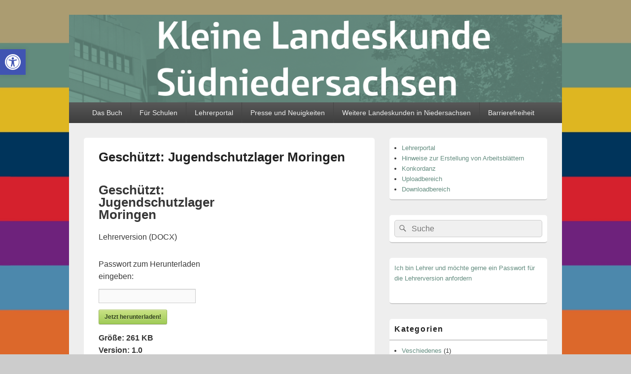

--- FILE ---
content_type: text/html; charset=UTF-8
request_url: http://www.xn--landeskunde-sdniedersachsen-u3c.de/sdm_downloads/jugendschutzlager-moringen-4/
body_size: 13170
content:
<!DOCTYPE html>
<!--[if IE 6]>
<html id="ie6" lang="de">
<![endif]-->
<!--[if IE 7]>
<html id="ie7" lang="de">
<![endif]-->
<!--[if IE 8]>
<html id="ie8" lang="de">
<![endif]-->
<!--[if !(IE 6) | !(IE 7) | !(IE 8)  ]><!-->
<html lang="de">
<!--<![endif]-->
<head>
<meta charset="UTF-8" />
<meta name="viewport" content="width=device-width, initial-scale=1">
<link rel="profile" href="http://gmpg.org/xfn/11" />
<link rel="pingback" href="http://www.xn--landeskunde-sdniedersachsen-u3c.de/xmlrpc.php" />
<title>Jugendschutzlager Moringen &#8211; Kleine Landeskunde Südniedersachsen</title>
<link rel='dns-prefetch' href='//www.xn--landeskunde-sdniedersachsen-u3c.de' />
<link rel='dns-prefetch' href='//s.w.org' />
<link rel="alternate" type="application/rss+xml" title="Kleine Landeskunde Südniedersachsen &raquo; Feed" href="http://www.xn--landeskunde-sdniedersachsen-u3c.de/feed/" />
		<script type="text/javascript">
			window._wpemojiSettings = {"baseUrl":"https:\/\/s.w.org\/images\/core\/emoji\/13.0.1\/72x72\/","ext":".png","svgUrl":"https:\/\/s.w.org\/images\/core\/emoji\/13.0.1\/svg\/","svgExt":".svg","source":{"concatemoji":"http:\/\/www.xn--landeskunde-sdniedersachsen-u3c.de\/wp-includes\/js\/wp-emoji-release.min.js?ver=5.6.16"}};
			!function(e,a,t){var n,r,o,i=a.createElement("canvas"),p=i.getContext&&i.getContext("2d");function s(e,t){var a=String.fromCharCode;p.clearRect(0,0,i.width,i.height),p.fillText(a.apply(this,e),0,0);e=i.toDataURL();return p.clearRect(0,0,i.width,i.height),p.fillText(a.apply(this,t),0,0),e===i.toDataURL()}function c(e){var t=a.createElement("script");t.src=e,t.defer=t.type="text/javascript",a.getElementsByTagName("head")[0].appendChild(t)}for(o=Array("flag","emoji"),t.supports={everything:!0,everythingExceptFlag:!0},r=0;r<o.length;r++)t.supports[o[r]]=function(e){if(!p||!p.fillText)return!1;switch(p.textBaseline="top",p.font="600 32px Arial",e){case"flag":return s([127987,65039,8205,9895,65039],[127987,65039,8203,9895,65039])?!1:!s([55356,56826,55356,56819],[55356,56826,8203,55356,56819])&&!s([55356,57332,56128,56423,56128,56418,56128,56421,56128,56430,56128,56423,56128,56447],[55356,57332,8203,56128,56423,8203,56128,56418,8203,56128,56421,8203,56128,56430,8203,56128,56423,8203,56128,56447]);case"emoji":return!s([55357,56424,8205,55356,57212],[55357,56424,8203,55356,57212])}return!1}(o[r]),t.supports.everything=t.supports.everything&&t.supports[o[r]],"flag"!==o[r]&&(t.supports.everythingExceptFlag=t.supports.everythingExceptFlag&&t.supports[o[r]]);t.supports.everythingExceptFlag=t.supports.everythingExceptFlag&&!t.supports.flag,t.DOMReady=!1,t.readyCallback=function(){t.DOMReady=!0},t.supports.everything||(n=function(){t.readyCallback()},a.addEventListener?(a.addEventListener("DOMContentLoaded",n,!1),e.addEventListener("load",n,!1)):(e.attachEvent("onload",n),a.attachEvent("onreadystatechange",function(){"complete"===a.readyState&&t.readyCallback()})),(n=t.source||{}).concatemoji?c(n.concatemoji):n.wpemoji&&n.twemoji&&(c(n.twemoji),c(n.wpemoji)))}(window,document,window._wpemojiSettings);
		</script>
		<style type="text/css">
img.wp-smiley,
img.emoji {
	display: inline !important;
	border: none !important;
	box-shadow: none !important;
	height: 1em !important;
	width: 1em !important;
	margin: 0 .07em !important;
	vertical-align: -0.1em !important;
	background: none !important;
	padding: 0 !important;
}
</style>
	<link rel='stylesheet' id='wp-block-library-css'  href='http://www.xn--landeskunde-sdniedersachsen-u3c.de/wp-includes/css/dist/block-library/style.min.css?ver=5.6.16' type='text/css' media='all' />
<link rel='stylesheet' id='contact-form-7-css'  href='http://www.xn--landeskunde-sdniedersachsen-u3c.de/wp-content/plugins/contact-form-7/includes/css/styles.css?ver=5.1.1' type='text/css' media='all' />
<link rel='stylesheet' id='currysearch.css-css'  href='http://www.xn--landeskunde-sdniedersachsen-u3c.de/wp-content/plugins/currysearch/public/css/currysearch.css?ver=5.6.16' type='text/css' media='all' />
<link rel='stylesheet' id='mfcf7_zl_button_style-css'  href='http://www.xn--landeskunde-sdniedersachsen-u3c.de/wp-content/plugins/multiline-files-for-contact-form-7/css/style.css?ver=5.6.16' type='text/css' media='all' />
<link rel='stylesheet' id='sdm-styles-css'  href='http://www.xn--landeskunde-sdniedersachsen-u3c.de/wp-content/plugins/simple-download-monitor/css/sdm_wp_styles.css?ver=5.6.16' type='text/css' media='all' />
<link rel='stylesheet' id='genericons-css'  href='http://www.xn--landeskunde-sdniedersachsen-u3c.de/wp-content/themes/catch-box/genericons/genericons.css?ver=3.4.1' type='text/css' media='all' />
<link rel='stylesheet' id='catchbox-style-css'  href='http://www.xn--landeskunde-sdniedersachsen-u3c.de/wp-content/themes/catch-box/style.css?ver=5.6.16' type='text/css' media='all' />
<link rel='stylesheet' id='pojo-a11y-css'  href='http://www.xn--landeskunde-sdniedersachsen-u3c.de/wp-content/plugins/pojo-accessibility/assets/css/style.min.css?ver=1.0.0' type='text/css' media='all' />
<link rel='stylesheet' id='fancybox-css'  href='http://www.xn--landeskunde-sdniedersachsen-u3c.de/wp-content/plugins/easy-fancybox/css/jquery.fancybox.min.css?ver=1.3.24' type='text/css' media='screen' />
<script type='text/javascript' src='http://www.xn--landeskunde-sdniedersachsen-u3c.de/wp-includes/js/jquery/jquery.min.js?ver=3.5.1' id='jquery-core-js'></script>
<script type='text/javascript' src='http://www.xn--landeskunde-sdniedersachsen-u3c.de/wp-includes/js/jquery/jquery-migrate.min.js?ver=3.3.2' id='jquery-migrate-js'></script>
<script type='text/javascript' src='http://www.xn--landeskunde-sdniedersachsen-u3c.de/wp-content/plugins/currysearch/public/js/cs-autocomplete.min.js?ver=5.6.16' id='cs-autocomplete.min.js-js'></script>
<script type='text/javascript' src='http://www.xn--landeskunde-sdniedersachsen-u3c.de/wp-content/plugins/multiline-files-for-contact-form-7/js/zl-multine-files.js?ver=5.6.16' id='mfcf7_zl_multiline_files_script-js'></script>
<script type='text/javascript' id='sdm-scripts-js-extra'>
/* <![CDATA[ */
var sdm_ajax_script = {"ajaxurl":"http:\/\/www.xn--landeskunde-sdniedersachsen-u3c.de\/wp-admin\/admin-ajax.php"};
/* ]]> */
</script>
<script type='text/javascript' src='http://www.xn--landeskunde-sdniedersachsen-u3c.de/wp-content/plugins/simple-download-monitor/js/sdm_wp_scripts.js?ver=5.6.16' id='sdm-scripts-js'></script>
<script type='text/javascript' id='catchbox-menu-js-extra'>
/* <![CDATA[ */
var screenReaderText = {"expand":"expand child menu","collapse":"collapse child menu"};
/* ]]> */
</script>
<script type='text/javascript' src='http://www.xn--landeskunde-sdniedersachsen-u3c.de/wp-content/themes/catch-box/js/menu.min.js?ver=2.1.1.1' id='catchbox-menu-js'></script>
<script type='text/javascript' src='http://www.xn--landeskunde-sdniedersachsen-u3c.de/wp-content/themes/catch-box/js/html5.min.js?ver=3.7.3' id='catchbox-html5-js'></script>
<link rel="https://api.w.org/" href="http://www.xn--landeskunde-sdniedersachsen-u3c.de/wp-json/" /><link rel="EditURI" type="application/rsd+xml" title="RSD" href="http://www.xn--landeskunde-sdniedersachsen-u3c.de/xmlrpc.php?rsd" />
<link rel="wlwmanifest" type="application/wlwmanifest+xml" href="http://www.xn--landeskunde-sdniedersachsen-u3c.de/wp-includes/wlwmanifest.xml" /> 
<meta name="generator" content="WordPress 5.6.16" />
<link rel="canonical" href="http://www.xn--landeskunde-sdniedersachsen-u3c.de/sdm_downloads/jugendschutzlager-moringen-4/" />
<link rel='shortlink' href='http://www.xn--landeskunde-sdniedersachsen-u3c.de/?p=669' />
<link rel="alternate" type="application/json+oembed" href="http://www.xn--landeskunde-sdniedersachsen-u3c.de/wp-json/oembed/1.0/embed?url=http%3A%2F%2Fwww.xn--landeskunde-sdniedersachsen-u3c.de%2Fsdm_downloads%2Fjugendschutzlager-moringen-4%2F" />
<link rel="alternate" type="text/xml+oembed" href="http://www.xn--landeskunde-sdniedersachsen-u3c.de/wp-json/oembed/1.0/embed?url=http%3A%2F%2Fwww.xn--landeskunde-sdniedersachsen-u3c.de%2Fsdm_downloads%2Fjugendschutzlager-moringen-4%2F&#038;format=xml" />
	<style>
		/* Link color */
		a,
		#site-title a:focus,
		#site-title a:hover,
		#site-title a:active,
		.entry-title a:hover,
		.entry-title a:focus,
		.entry-title a:active,
		.widget_catchbox_ephemera .comments-link a:hover,
		section.recent-posts .other-recent-posts a[rel="bookmark"]:hover,
		section.recent-posts .other-recent-posts .comments-link a:hover,
		.format-image footer.entry-meta a:hover,
		#site-generator a:hover {
			color: #628b7e;
		}
		section.recent-posts .other-recent-posts .comments-link a:hover {
			border-color: #628b7e;
		}
	</style>
<style type="text/css">
#pojo-a11y-toolbar .pojo-a11y-toolbar-toggle a{ background-color: #4054b2;	color: #ffffff;}
#pojo-a11y-toolbar .pojo-a11y-toolbar-overlay, #pojo-a11y-toolbar .pojo-a11y-toolbar-overlay ul.pojo-a11y-toolbar-items.pojo-a11y-links{ border-color: #4054b2;}
body.pojo-a11y-focusable a:focus{ outline-style: solid !important;	outline-width: 1px !important;	outline-color: #FF0000 !important;}
#pojo-a11y-toolbar{ top: 100px !important;}
#pojo-a11y-toolbar .pojo-a11y-toolbar-overlay{ background-color: #ffffff;}
#pojo-a11y-toolbar .pojo-a11y-toolbar-overlay ul.pojo-a11y-toolbar-items li.pojo-a11y-toolbar-item a, #pojo-a11y-toolbar .pojo-a11y-toolbar-overlay p.pojo-a11y-toolbar-title{ color: #333333;}
#pojo-a11y-toolbar .pojo-a11y-toolbar-overlay ul.pojo-a11y-toolbar-items li.pojo-a11y-toolbar-item a.active{ background-color: #4054b2;	color: #ffffff;}
@media (max-width: 767px) { #pojo-a11y-toolbar { top: 50px !important; } }</style>	<style type="text/css">
			#site-title,
		#site-description {
			position: absolute !important;
			clip: rect(1px 1px 1px 1px); /* IE6, IE7 */
			clip: rect(1px, 1px, 1px, 1px);
		}
		</style>
	<style type="text/css" id="custom-background-css">
body.custom-background { background-image: url("http://www.xn--landeskunde-sdniedersachsen-u3c.de/wp-content/uploads/2018/02/background-lk.jpeg"); background-position: left top; background-size: cover; background-repeat: no-repeat; background-attachment: fixed; }
</style>
	<link rel="icon" href="http://www.xn--landeskunde-sdniedersachsen-u3c.de/wp-content/uploads/2018/01/cropped-umschlag-u1s-Kopie-32x32.png" sizes="32x32" />
<link rel="icon" href="http://www.xn--landeskunde-sdniedersachsen-u3c.de/wp-content/uploads/2018/01/cropped-umschlag-u1s-Kopie-192x192.png" sizes="192x192" />
<link rel="apple-touch-icon" href="http://www.xn--landeskunde-sdniedersachsen-u3c.de/wp-content/uploads/2018/01/cropped-umschlag-u1s-Kopie-180x180.png" />
<meta name="msapplication-TileImage" content="http://www.xn--landeskunde-sdniedersachsen-u3c.de/wp-content/uploads/2018/01/cropped-umschlag-u1s-Kopie-270x270.png" />
		<style type="text/css" id="wp-custom-css">
			/* Entfernt Copyright/Theme Zeile unterm Footer */
#site-generator {
	background-color: #fff;
	border-top: 1px solid #ccc;
	border-bottom: 2px solid #aaa;
	clear: both;
	display: none;/* Ursprünglicher Wert inline */
}

/* Transparenter statt grauer Rand um Bilder */
img[class*="align"],
img[class*="wp-image-"],
#content .gallery .gallery-icon img,
img.wp-post-image,
img.attachment-thumbnail{
	border: 1px transparent;/* Ursprünglicher Wert solid #ccc */
	-webkit-box-sizing: border-box;
	-moz-box-sizing: border-box;
	box-sizing: border-box;
	max-width: 100%;
	padding: 6px;
}
/* Header Hintergrundfarbe ändern */
#branding {
	background-color: #628B7E;
		/* Urpsrungswert #ccc */ 
	position: relative;
	z-index: 51;
	-moz-border-radius: 0px 0px 0 0;
	border-radius: 0px 0px 0 0;
}
#header-content {
	padding: 0px 0;
}

/* No Sidebar One Column: Breite des Inhalts ändern */
.one-column .site {
	width: 1000px; /* Urpsrungswert 740px */
}		</style>
		</head>

<body class="sdm_downloads-template-default single single-sdm_downloads postid-669 custom-background single-author right-sidebar one-menu">


<div id="page" class="hfeed site">

	<a href="#main" class="skip-link screen-reader-text">Skip to content</a>
	<header id="branding" role="banner">

    	
    	<div id="header-content" class="clearfix">

			<div class="logo-wrap clearfix">	<div id="hgroup" class="site-details">
					<p id="site-title"><a href="http://www.xn--landeskunde-sdniedersachsen-u3c.de/" rel="home">Kleine Landeskunde Südniedersachsen</a></p>
			
   	</div><!-- #hgroup -->
</div><!-- .logo-wrap -->
		</div><!-- #header-content -->

    	    	<div id="site-header-image">
        	<a href="http://www.xn--landeskunde-sdniedersachsen-u3c.de/" title="Kleine Landeskunde Südniedersachsen" rel="home">
                <img src="http://www.xn--landeskunde-sdniedersachsen-u3c.de/wp-content/uploads/2018/09/schriftzug.png" width="1081" height="192" alt="Kleine Landeskunde Südniedersachsen" />
            </a><!-- #site-logo -->
      	</div><!-- #site-header-image -->

	    <div class="menu-access-wrap mobile-header-menu clearfix">
        <div id="mobile-header-left-menu" class="mobile-menu-anchor primary-menu">
            <a href="#mobile-header-left-nav" id="menu-toggle-primary" class="genericon genericon-menu">
                <span class="mobile-menu-text">Menu</span>
            </a>
        </div><!-- #mobile-header-left-menu -->
            
        
        <div id="site-header-menu-primary" class="site-header-menu">
            <nav id="access" class="main-navigation menu-focus" role="navigation" aria-label="Hauptmenü">
            
                <h3 class="screen-reader-text">Hauptmenü</h3>
                <div class="menu-header-container"><ul class="menu"><li id="menu-item-76" class="menu-item menu-item-type-post_type menu-item-object-page menu-item-home menu-item-76"><a href="http://www.xn--landeskunde-sdniedersachsen-u3c.de/">Das Buch</a></li>
<li id="menu-item-91" class="menu-item menu-item-type-post_type menu-item-object-page menu-item-91"><a href="http://www.xn--landeskunde-sdniedersachsen-u3c.de/schulen/">Für Schulen</a></li>
<li id="menu-item-698" class="menu-item menu-item-type-post_type menu-item-object-page menu-item-698"><a href="http://www.xn--landeskunde-sdniedersachsen-u3c.de/lehrerportal/">Lehrerportal</a></li>
<li id="menu-item-77" class="menu-item menu-item-type-post_type menu-item-object-page menu-item-77"><a href="http://www.xn--landeskunde-sdniedersachsen-u3c.de/presse-und-neuigkeiten/">Presse und Neuigkeiten</a></li>
<li id="menu-item-99" class="menu-item menu-item-type-post_type menu-item-object-page menu-item-99"><a href="http://www.xn--landeskunde-sdniedersachsen-u3c.de/weitere-landeskunden/">Weitere Landeskunden in Niedersachsen</a></li>
<li id="menu-item-991" class="menu-item menu-item-type-post_type menu-item-object-page menu-item-991"><a href="http://www.xn--landeskunde-sdniedersachsen-u3c.de/barrierefreiheit/">Barrierefreiheit</a></li>
</ul></div>            </nav><!-- #access -->
        </div><!-- .site-header-menu -->

            </div><!-- .menu-access-wrap -->
    
	</header><!-- #branding -->

	
	
	<div id="main" class="clearfix">

		
		<div id="primary" class="content-area">

			
			<div id="content" role="main">
				
				
<article id="post-669" class="post-669 sdm_downloads type-sdm_downloads status-publish post-password-required hentry">
	<header class="entry-header">
		<h1 class="entry-title">Geschützt: Jugendschutzlager Moringen</h1>

			</header><!-- .entry-header -->

	<div class="entry-content">
		<div class="sdm_post_item"><div class="sdm_post_item_top"><div class="sdm_post_item_top_left"><div class="sdm_post_thumbnail"></div></div><div class="sdm_post_item_top_right"><div class="sdm_post_title">Geschützt: Jugendschutzlager Moringen</div><div class="sdm_post_description"><p>Lehrerversion (DOCX)</p>
</div><div class="sdm_post_download_section"><div class="sdm_download_link">Passwort zum Herunterladen eingeben:<form action="http://www.xn--landeskunde-sdniedersachsen-u3c.de/?smd_process_download=1&download_id=669" method="post" id="sdm-pass-696f2830c28b8" class="sdm-download-form"><input type="password" name="pass_text" class="sdm_pass_text" value="" /> <span class="sdm-download-button"><a href="#" name="sdm_dl_pass_submit" class="pass_sumbit sdm_pass_protected_download sdm_download_with_condition sdm_download green">Jetzt herunterladen!</a></span><input type="hidden" name="download_id" value="669" /></form></div></div><div class="sdm_post_download_file_size"><span class="sdm_post_download_size_label">Größe: </span><span class="sdm_post_download_size_value">261 KB</span></div><div class="sdm_post_download_version"><span class="sdm_post_download_version_label">Version: </span><span class="sdm_post_download_version_value">1.0</span></div></div></div><div style="clear:both;"></div></div>			</div><!-- .entry-content -->

	<footer class="entry-meta">
		Dieser Beitrag wurde veröffentlicht von <a href="http://www.xn--landeskunde-sdniedersachsen-u3c.de/author/wp-landeskunde/">Landschaftsverband Südniedersachsen</a>. <a href="http://www.xn--landeskunde-sdniedersachsen-u3c.de/sdm_downloads/jugendschutzlager-moringen-4/" title="Permalink zu Geschützt: Jugendschutzlager Moringen" rel="bookmark">Permalink</a>		
		
	</footer><!-- .entry-meta -->
</article><!-- #post-669 -->


	<nav class="navigation post-navigation" role="navigation" aria-label="Beiträge">
		<h2 class="screen-reader-text">Beitragsnavigation</h2>
		<div class="nav-links"><div class="nav-previous"><a href="http://www.xn--landeskunde-sdniedersachsen-u3c.de/sdm_downloads/jugendschutzlager-moringen-3/" rel="prev"><span class="meta-nav" aria-hidden="true"><span class="nav-icon">&larr;</span> Previous</span> <span class="screen-reader-text">Previous post:</span> <span class="post-title">Jugendschutzlager Moringen</span></a></div><div class="nav-next"><a href="http://www.xn--landeskunde-sdniedersachsen-u3c.de/sdm_downloads/die-landschaften-suedniedersachsens/" rel="next"><span class="meta-nav" aria-hidden="true">Next <span class="nav-icon">&rarr;</span></span> <span class="screen-reader-text">Next post:</span> <span class="post-title">Die Landschaften Südniedersachsens</span></a></div></div>
	</nav>
		</div><!-- #content -->
        
		            
	</div><!-- #primary -->
    
	    


		<aside id="secondary" class="sidebar widget-area" role="complementary">
			<h2 class="screen-reader-text">Primärer Seitenleisten Widget-Bereich</h2>
			<section id="nav_menu-3" class="widget widget_nav_menu"><div class="menu-arbeitsblaetter-container"><ul id="menu-arbeitsblaetter" class="menu"><li id="menu-item-322" class="menu-item menu-item-type-post_type menu-item-object-page menu-item-322"><a href="http://www.xn--landeskunde-sdniedersachsen-u3c.de/lehrerportal/">Lehrerportal</a></li>
<li id="menu-item-321" class="menu-item menu-item-type-post_type menu-item-object-page menu-item-321"><a href="http://www.xn--landeskunde-sdniedersachsen-u3c.de/hinweise-zur-erstellung-von-arbeitsblaettern/">Hinweise zur Erstellung von Arbeitsblättern</a></li>
<li id="menu-item-450" class="menu-item menu-item-type-post_type menu-item-object-page menu-item-450"><a href="http://www.xn--landeskunde-sdniedersachsen-u3c.de/konkordanz/">Konkordanz</a></li>
<li id="menu-item-305" class="menu-item menu-item-type-post_type menu-item-object-page menu-item-305"><a href="http://www.xn--landeskunde-sdniedersachsen-u3c.de/uploadbereich/">Uploadbereich</a></li>
<li id="menu-item-306" class="menu-item menu-item-type-post_type menu-item-object-page current_page_parent menu-item-306"><a href="http://www.xn--landeskunde-sdniedersachsen-u3c.de/downloadbereich/">Downloadbereich</a></li>
</ul></div></section><section id="search-2" class="widget widget_search">	<form role="search" method="get" class="searchform" action="http://www.xn--landeskunde-sdniedersachsen-u3c.de/">
		<label>
			<span class="screen-reader-text">Search for:</span>
			<input autocomplete="off" value="" id="curry-search-input696f2830d517c" type="search" class="search-field" placeholder="Suche" value="" name="s" title="Search for:" />
		</label>
		<button type="submit" class="search-submit"><span class="screen-reader-text">Suche</span></button>
	</form>
<style>
          .cs_ac_results{background-color:#DDD;color:#000;}
          .cs_ac_result:hover{background-color:#EEE;color:#555;}
          .cs_ac_active{background-color:#EEE;color:#555;}</style><div id='curry-search-autocomplete696f2830d87f5'></div>

<script>
  function insertAfter(referenceNode, newNode) {
    referenceNode.parentNode.insertBefore(newNode, referenceNode.nextSibling);
  }

  var flags = {
    url: 'https://as.curry-search.com:/autocomplete',
    public_api_key: '616AAC2C943E7899',
    session_hash: '29ddedfb13'
  }

  var search_field696f2830d87f7 = document.getElementById('curry-search-input696f2830d517c');
  var suggest_list696f2830d87f8 = document.getElementById('curry-search-autocomplete696f2830d87f5');

  var search_rect = search_field696f2830d87f7.getBoundingClientRect();
  var suggest_rect = suggest_list696f2830d87f8.getBoundingClientRect();

  var height_diff = search_rect.bottom - suggest_rect.top;
  var hoz_diff = search_rect.left - suggest_rect.left;
  var width = search_rect.right - search_rect.left;
  var neg_height_diff = -height_diff;
  suggest_list696f2830d87f8.style = 'z-index:100;width: '+ width + 'px;margin-top: ' + height_diff+'px;margin-left: '+hoz_diff+'px; position:absolute;';
  var app696f2830d87f6 = Elm.CurrySearchAutoComplete.embed(suggest_list696f2830d87f8, flags);

  search_field696f2830d87f7.addEventListener('keydown', function(e) {
      if (e.keyCode == '38' ) {
          //Up Arrow
          app696f2830d87f6.ports.search_box_arrow.send(-1);
          e.preventDefault();
      } else if (e.keyCode == '40') {
          //Down arrow
          app696f2830d87f6.ports.search_box_arrow.send(1);
          e.preventDefault();
      } else {
          app696f2830d87f6.ports.search_box_caret.send(search_field696f2830d87f7.selectionStart);
      };
  });

  search_field696f2830d87f7.addEventListener('input', function(e) {
      app696f2830d87f6.ports.search_box_input.send(e.target.value);
  });

  app696f2830d87f6.ports.suggest_choice.subscribe(function(term) {
      search_field696f2830d87f7.value = term;
      search_field696f2830d87f7.focus();
   });
</script></section><section id="text-6" class="widget widget_text">			<div class="textwidget"><p><a href="http://www.xn--landeskunde-sdniedersachsen-u3c.de/passwortanforderung/">Ich bin Lehrer und möchte gerne ein Passwort für die Lehrerversion anfordern</a></p>
</div>
		</section><section id="categories-2" class="widget widget_categories"><h2 class="widget-title">Kategorien</h2>
			<ul>
					<li class="cat-item cat-item-70"><a href="http://www.xn--landeskunde-sdniedersachsen-u3c.de/category/veschiedenes/">Veschiedenes</a> (1)
</li>
	<li class="cat-item cat-item-1"><a href="http://www.xn--landeskunde-sdniedersachsen-u3c.de/category/allgemein/">Allgemein</a> (5)
</li>
	<li class="cat-item cat-item-39"><a href="http://www.xn--landeskunde-sdniedersachsen-u3c.de/category/gymnasium/">Gymnasium</a> (15)
<ul class='children'>
	<li class="cat-item cat-item-53"><a href="http://www.xn--landeskunde-sdniedersachsen-u3c.de/category/gymnasium/5-klasse/">5. Klasse Gymnasium</a> (5)
</li>
	<li class="cat-item cat-item-54"><a href="http://www.xn--landeskunde-sdniedersachsen-u3c.de/category/gymnasium/6-klasse/">6. Klasse Gymnasium</a> (5)
</li>
	<li class="cat-item cat-item-49"><a href="http://www.xn--landeskunde-sdniedersachsen-u3c.de/category/gymnasium/7-klasse-gymnasium/">7. Klasse Gymnasium</a> (3)
</li>
	<li class="cat-item cat-item-51"><a href="http://www.xn--landeskunde-sdniedersachsen-u3c.de/category/gymnasium/8-klasse/">8. Klasse Gymnasium</a> (5)
</li>
	<li class="cat-item cat-item-52"><a href="http://www.xn--landeskunde-sdniedersachsen-u3c.de/category/gymnasium/9-klasse/">9. Klasse Gymnasium</a> (6)
</li>
	<li class="cat-item cat-item-41"><a href="http://www.xn--landeskunde-sdniedersachsen-u3c.de/category/gymnasium/10-klasse/">10. Klasse Gymnasium</a> (8)
</li>
</ul>
</li>
	<li class="cat-item cat-item-40"><a href="http://www.xn--landeskunde-sdniedersachsen-u3c.de/category/gesamtschule/">Gesamtschule</a> (15)
<ul class='children'>
	<li class="cat-item cat-item-55"><a href="http://www.xn--landeskunde-sdniedersachsen-u3c.de/category/gesamtschule/5-klasse-gesamtschule/">5. Klasse Gesamtschule</a> (5)
</li>
	<li class="cat-item cat-item-48"><a href="http://www.xn--landeskunde-sdniedersachsen-u3c.de/category/gesamtschule/6-klasse-gesamtschule/">6. Klasse Gesamtschule</a> (5)
</li>
	<li class="cat-item cat-item-56"><a href="http://www.xn--landeskunde-sdniedersachsen-u3c.de/category/gesamtschule/7-klasse-gesamtschule/">7. Klasse Gesamtschule</a> (3)
</li>
	<li class="cat-item cat-item-57"><a href="http://www.xn--landeskunde-sdniedersachsen-u3c.de/category/gesamtschule/8-klasse-gesamtschule/">8. Klasse Gesamtschule</a> (5)
</li>
	<li class="cat-item cat-item-58"><a href="http://www.xn--landeskunde-sdniedersachsen-u3c.de/category/gesamtschule/9-klasse-gesamtschule/">9. Klasse Gesamtschule</a> (6)
</li>
	<li class="cat-item cat-item-59"><a href="http://www.xn--landeskunde-sdniedersachsen-u3c.de/category/gesamtschule/10-klasse-gesamtschule/">10. Klasse Gesamtschule</a> (8)
</li>
</ul>
</li>
	<li class="cat-item cat-item-47"><a href="http://www.xn--landeskunde-sdniedersachsen-u3c.de/category/haupt-und-realschule/">Ober-, Haupt- und Realschule</a> (15)
<ul class='children'>
	<li class="cat-item cat-item-60"><a href="http://www.xn--landeskunde-sdniedersachsen-u3c.de/category/haupt-und-realschule/5-klasse-haupt-und-realschule/">5. Klasse Ober-, Haupt- und Realschule</a> (5)
</li>
	<li class="cat-item cat-item-61"><a href="http://www.xn--landeskunde-sdniedersachsen-u3c.de/category/haupt-und-realschule/6-klasse-haupt-und-realschule/">6. Klasse Ober-, Haupt- und Realschule</a> (5)
</li>
	<li class="cat-item cat-item-50"><a href="http://www.xn--landeskunde-sdniedersachsen-u3c.de/category/haupt-und-realschule/7-klasse-ober/">7. Klasse Ober-, Haupt- und Realschule</a> (3)
</li>
	<li class="cat-item cat-item-62"><a href="http://www.xn--landeskunde-sdniedersachsen-u3c.de/category/haupt-und-realschule/8-klasse-haupt-und-realschule/">8. Klasse Ober-, Haupt- und Realschule</a> (5)
</li>
	<li class="cat-item cat-item-63"><a href="http://www.xn--landeskunde-sdniedersachsen-u3c.de/category/haupt-und-realschule/9-klasse-haupt-und-realschule/">9. Klasse Ober-, Haupt- und Realschule</a> (6)
</li>
	<li class="cat-item cat-item-64"><a href="http://www.xn--landeskunde-sdniedersachsen-u3c.de/category/haupt-und-realschule/10-klasse-haupt-und-realschule/">10. Klasse Ober-, Haupt- und Realschule</a> (8)
</li>
</ul>
</li>
	<li class="cat-item cat-item-65"><a href="http://www.xn--landeskunde-sdniedersachsen-u3c.de/category/sonderpaedagogik/">Sonderpädagogik</a> (1)
</li>
			</ul>

			</section><section id="shariff-2" class="widget Shariff"><div class="shariff shariff-align-flex-start shariff-widget-align-flex-start"><div class="ShariffHeadline">Abonniere RSS-Feed:</div><ul class="shariff-buttons theme-round orientation-horizontal buttonsize-medium"><li class="shariff-button rss shariff-nocustomcolor" style="background-color:#ff8c00"><a href="http://www.xn--landeskunde-sdniedersachsen-u3c.de/feed/rss/" title="RSS-feed" aria-label="RSS-feed" role="button" class="shariff-link" style="; background-color:#fe9312; color:#fff" target="_blank"><span class="shariff-icon" style=""><svg width="32px" height="20px" xmlns="http://www.w3.org/2000/svg" viewBox="0 0 32 32"><path fill="#fe9312" d="M4.3 23.5c-2.3 0-4.3 1.9-4.3 4.3 0 2.3 1.9 4.2 4.3 4.2 2.4 0 4.3-1.9 4.3-4.2 0-2.3-1.9-4.3-4.3-4.3zM0 10.9v6.1c4 0 7.7 1.6 10.6 4.4 2.8 2.8 4.4 6.6 4.4 10.6h6.2c0-11.7-9.5-21.1-21.1-21.1zM0 0v6.1c14.2 0 25.8 11.6 25.8 25.9h6.2c0-17.6-14.4-32-32-32z"/></svg></span></a></li></ul></div></section>		</aside><!-- #secondary .widget-area -->

	</div><!-- #main -->

	
	<footer id="colophon" role="contentinfo">
		
        
        <div id="site-footer-mobile-menu" class="site-footer-menu">
            <nav id="access-footer" class="mobile-disable" role="navigation" aria-label="Seitenfuß-Menü">
                <h3 class="screen-reader-text">Seitenfuß-Menü</h3>
                <div class="menu-footer-container"><ul id="menu-fussleiste" class="menu"><li id="menu-item-103" class="menu-item menu-item-type-custom menu-item-object-custom menu-item-103"><a href="http://www.landschaftsverband.org">Dies ist eine Seite des Landschaftsverbandes Südniedersachsen</a></li>
<li id="menu-item-763" class="menu-item menu-item-type-post_type menu-item-object-page menu-item-763"><a href="http://www.xn--landeskunde-sdniedersachsen-u3c.de/kontakt/">Kontakt</a></li>
<li id="menu-item-694" class="menu-item menu-item-type-post_type menu-item-object-page menu-item-694"><a href="http://www.xn--landeskunde-sdniedersachsen-u3c.de/datenschutzerklaerung/">Datenschutzerklärung</a></li>
<li id="menu-item-101" class="menu-item menu-item-type-custom menu-item-object-custom menu-item-101"><a href="http://www.landschaftsverband.org/impressum/">Impressum</a></li>
<li id="menu-item-731" class="menu-item menu-item-type-post_type menu-item-object-page menu-item-731"><a href="http://www.xn--landeskunde-sdniedersachsen-u3c.de/sitemap/">Sitemap</a></li>
</ul></div>            </nav>
        </div><!-- .site-footer-menu -->
    
        <div id="site-generator" class="clearfix">

            
			<nav class="social-profile" role="navigation" aria-label="Footer Social Links Menu">
 		 		<ul>
				</ul>
			</nav><!-- .social-profile --><div class="copyright">Copyright &copy; 2026 <a href="http://www.xn--landeskunde-sdniedersachsen-u3c.de/" title="Kleine Landeskunde Südniedersachsen" ><span>Kleine Landeskunde Südniedersachsen</span></a>. Alle Rechte vorbehalten.</div><div class="powered"><span class="theme-name">Theme: Catch Box by </span><span class="theme-author"><a href="https://catchthemes.com/" title="Catch Themes">Catch Themes</a></span></div>
        </div> <!-- #site-generator -->

	</footer><!-- #colophon -->

</div><!-- #page -->

<a href="#branding" id="scrollup"><span class="screen-reader-text">Scroll Up</span></a>
<link rel='stylesheet' id='shariffcss-css'  href='http://www.xn--landeskunde-sdniedersachsen-u3c.de/wp-content/plugins/shariff/css/shariff.min.css?ver=4.6.5' type='text/css' media='all' />
<script type='text/javascript' id='contact-form-7-js-extra'>
/* <![CDATA[ */
var wpcf7 = {"apiSettings":{"root":"http:\/\/www.xn--landeskunde-sdniedersachsen-u3c.de\/wp-json\/contact-form-7\/v1","namespace":"contact-form-7\/v1"}};
/* ]]> */
</script>
<script type='text/javascript' src='http://www.xn--landeskunde-sdniedersachsen-u3c.de/wp-content/plugins/contact-form-7/includes/js/scripts.js?ver=5.1.1' id='contact-form-7-js'></script>
<script type='text/javascript' src='http://www.xn--landeskunde-sdniedersachsen-u3c.de/wp-content/themes/catch-box/js/catchbox-fitvids.min.js?ver=20140315' id='jquery-fitvids-js'></script>
<script type='text/javascript' src='http://www.xn--landeskunde-sdniedersachsen-u3c.de/wp-content/themes/catch-box/js/skip-link-focus-fix.js?ver=20151112' id='catchbox-skip-link-focus-fix-js'></script>
<script type='text/javascript' src='http://www.xn--landeskunde-sdniedersachsen-u3c.de/wp-content/themes/catch-box/js/navigation.js?ver=20152512' id='catchbox-navigation-js'></script>
<script type='text/javascript' src='http://www.xn--landeskunde-sdniedersachsen-u3c.de/wp-content/themes/catch-box/js/catchbox-scrollup.min.js?ver=20072014' id='catchbox-scrollup-js'></script>
<script type='text/javascript' id='pojo-a11y-js-extra'>
/* <![CDATA[ */
var PojoA11yOptions = {"focusable":"1","remove_link_target":"","add_role_links":"1","enable_save":"1","save_expiration":"12"};
/* ]]> */
</script>
<script type='text/javascript' src='http://www.xn--landeskunde-sdniedersachsen-u3c.de/wp-content/plugins/pojo-accessibility/assets/js/app.min.js?ver=1.0.0' id='pojo-a11y-js'></script>
<script type='text/javascript' src='http://www.xn--landeskunde-sdniedersachsen-u3c.de/wp-content/plugins/easy-fancybox/js/jquery.fancybox.min.js?ver=1.3.24' id='jquery-fancybox-js'></script>
<script type='text/javascript' id='jquery-fancybox-js-after'>
var fb_timeout, fb_opts={'overlayShow':true,'hideOnOverlayClick':true,'showCloseButton':true,'margin':20,'centerOnScroll':false,'enableEscapeButton':true,'autoScale':true };
if(typeof easy_fancybox_handler==='undefined'){
var easy_fancybox_handler=function(){
jQuery('.nofancybox,a.wp-block-file__button,a.pin-it-button,a[href*="pinterest.com/pin/create"],a[href*="facebook.com/share"],a[href*="twitter.com/share"]').addClass('nolightbox');
/* PDF */
jQuery('a[href*=".pdf"],area[href*=".pdf"],a[href*=".PDF"],area[href*=".PDF"]').not('.nolightbox,li.nolightbox>a').addClass('fancybox-pdf');
jQuery('a.fancybox-pdf,area.fancybox-pdf,li.fancybox-pdf a').each(function(){jQuery(this).fancybox(jQuery.extend({},fb_opts,{'type':'iframe','width':'90%','height':'90%','padding':10,'titleShow':false,'titlePosition':'float','titleFromAlt':true,'autoDimensions':false,'scrolling':'no'}))});};
jQuery('a.fancybox-close').on('click',function(e){e.preventDefault();jQuery.fancybox.close()});
};
var easy_fancybox_auto=function(){setTimeout(function(){jQuery('#fancybox-auto').trigger('click')},1000);};
jQuery(easy_fancybox_handler);jQuery(document).on('post-load',easy_fancybox_handler);
jQuery(easy_fancybox_auto);
</script>
<script type='text/javascript' src='http://www.xn--landeskunde-sdniedersachsen-u3c.de/wp-content/plugins/easy-fancybox/js/jquery.mousewheel.min.js?ver=3.1.13' id='jquery-mousewheel-js'></script>
<script type='text/javascript' src='http://www.xn--landeskunde-sdniedersachsen-u3c.de/wp-includes/js/wp-embed.min.js?ver=5.6.16' id='wp-embed-js'></script>
		<a id="pojo-a11y-skip-content" class="pojo-skip-link pojo-skip-content" tabindex="1" accesskey="s" href="#content">Skip to content</a>
				<nav id="pojo-a11y-toolbar" class="pojo-a11y-toolbar-left" role="navigation">
			<div class="pojo-a11y-toolbar-toggle">
				<a class="pojo-a11y-toolbar-link pojo-a11y-toolbar-toggle-link" href="javascript:void(0);" title="Barrierefreiheit">
					<span class="pojo-sr-only sr-only">Open toolbar</span>
					<svg xmlns="http://www.w3.org/2000/svg" viewBox="0 0 100 100" fill="currentColor" width="1em">
						<path d="M50 8.1c23.2 0 41.9 18.8 41.9 41.9 0 23.2-18.8 41.9-41.9 41.9C26.8 91.9 8.1 73.2 8.1 50S26.8 8.1 50 8.1M50 0C22.4 0 0 22.4 0 50s22.4 50 50 50 50-22.4 50-50S77.6 0 50 0zm0 11.3c-21.4 0-38.7 17.3-38.7 38.7S28.6 88.7 50 88.7 88.7 71.4 88.7 50 71.4 11.3 50 11.3zm0 8.9c4 0 7.3 3.2 7.3 7.3S54 34.7 50 34.7s-7.3-3.2-7.3-7.3 3.3-7.2 7.3-7.2zm23.7 19.7c-5.8 1.4-11.2 2.6-16.6 3.2.2 20.4 2.5 24.8 5 31.4.7 1.9-.2 4-2.1 4.7-1.9.7-4-.2-4.7-2.1-1.8-4.5-3.4-8.2-4.5-15.8h-2c-1 7.6-2.7 11.3-4.5 15.8-.7 1.9-2.8 2.8-4.7 2.1-1.9-.7-2.8-2.8-2.1-4.7 2.6-6.6 4.9-11 5-31.4-5.4-.6-10.8-1.8-16.6-3.2-1.7-.4-2.8-2.1-2.4-3.9.4-1.7 2.1-2.8 3.9-2.4 19.5 4.6 25.1 4.6 44.5 0 1.7-.4 3.5.7 3.9 2.4.7 1.8-.3 3.5-2.1 3.9z"/>					</svg>
				</a>
			</div>
			<div class="pojo-a11y-toolbar-overlay">
				<div class="pojo-a11y-toolbar-inner">
					<p class="pojo-a11y-toolbar-title">Barrierefreiheit</p>
					
					<ul class="pojo-a11y-toolbar-items pojo-a11y-tools">
																			<li class="pojo-a11y-toolbar-item">
								<a href="#" class="pojo-a11y-toolbar-link pojo-a11y-btn-resize-font pojo-a11y-btn-resize-plus" data-action="resize-plus" data-action-group="resize" tabindex="-1">
									<span class="pojo-a11y-toolbar-icon"><svg version="1.1" xmlns="http://www.w3.org/2000/svg" width="1em" viewBox="0 0 448 448"><path fill="currentColor" d="M256 200v16c0 4.25-3.75 8-8 8h-56v56c0 4.25-3.75 8-8 8h-16c-4.25 0-8-3.75-8-8v-56h-56c-4.25 0-8-3.75-8-8v-16c0-4.25 3.75-8 8-8h56v-56c0-4.25 3.75-8 8-8h16c4.25 0 8 3.75 8 8v56h56c4.25 0 8 3.75 8 8zM288 208c0-61.75-50.25-112-112-112s-112 50.25-112 112 50.25 112 112 112 112-50.25 112-112zM416 416c0 17.75-14.25 32-32 32-8.5 0-16.75-3.5-22.5-9.5l-85.75-85.5c-29.25 20.25-64.25 31-99.75 31-97.25 0-176-78.75-176-176s78.75-176 176-176 176 78.75 176 176c0 35.5-10.75 70.5-31 99.75l85.75 85.75c5.75 5.75 9.25 14 9.25 22.5z""></path></svg></span><span class="pojo-a11y-toolbar-text">Text vergrößern</span>								</a>
							</li>
							
							<li class="pojo-a11y-toolbar-item">
								<a href="#" class="pojo-a11y-toolbar-link pojo-a11y-btn-resize-font pojo-a11y-btn-resize-minus" data-action="resize-minus" data-action-group="resize" tabindex="-1">
									<span class="pojo-a11y-toolbar-icon"><svg version="1.1" xmlns="http://www.w3.org/2000/svg" width="1em" viewBox="0 0 448 448"><path fill="currentColor" d="M256 200v16c0 4.25-3.75 8-8 8h-144c-4.25 0-8-3.75-8-8v-16c0-4.25 3.75-8 8-8h144c4.25 0 8 3.75 8 8zM288 208c0-61.75-50.25-112-112-112s-112 50.25-112 112 50.25 112 112 112 112-50.25 112-112zM416 416c0 17.75-14.25 32-32 32-8.5 0-16.75-3.5-22.5-9.5l-85.75-85.5c-29.25 20.25-64.25 31-99.75 31-97.25 0-176-78.75-176-176s78.75-176 176-176 176 78.75 176 176c0 35.5-10.75 70.5-31 99.75l85.75 85.75c5.75 5.75 9.25 14 9.25 22.5z"></path></svg></span><span class="pojo-a11y-toolbar-text">Text verkleinern</span>								</a>
							</li>
						
													<li class="pojo-a11y-toolbar-item">
								<a href="#" class="pojo-a11y-toolbar-link pojo-a11y-btn-background-group pojo-a11y-btn-grayscale" data-action="grayscale" data-action-group="schema" tabindex="-1">
									<span class="pojo-a11y-toolbar-icon"><svg version="1.1" xmlns="http://www.w3.org/2000/svg" width="1em" viewBox="0 0 448 448"><path fill="currentColor" d="M15.75 384h-15.75v-352h15.75v352zM31.5 383.75h-8v-351.75h8v351.75zM55 383.75h-7.75v-351.75h7.75v351.75zM94.25 383.75h-7.75v-351.75h7.75v351.75zM133.5 383.75h-15.5v-351.75h15.5v351.75zM165 383.75h-7.75v-351.75h7.75v351.75zM180.75 383.75h-7.75v-351.75h7.75v351.75zM196.5 383.75h-7.75v-351.75h7.75v351.75zM235.75 383.75h-15.75v-351.75h15.75v351.75zM275 383.75h-15.75v-351.75h15.75v351.75zM306.5 383.75h-15.75v-351.75h15.75v351.75zM338 383.75h-15.75v-351.75h15.75v351.75zM361.5 383.75h-15.75v-351.75h15.75v351.75zM408.75 383.75h-23.5v-351.75h23.5v351.75zM424.5 383.75h-8v-351.75h8v351.75zM448 384h-15.75v-352h15.75v352z"></path></svg></span><span class="pojo-a11y-toolbar-text">Graustufen</span>								</a>
							</li>
						
													<li class="pojo-a11y-toolbar-item">
								<a href="#" class="pojo-a11y-toolbar-link pojo-a11y-btn-background-group pojo-a11y-btn-high-contrast" data-action="high-contrast" data-action-group="schema" tabindex="-1">
									<span class="pojo-a11y-toolbar-icon"><svg version="1.1" xmlns="http://www.w3.org/2000/svg" width="1em" viewBox="0 0 448 448"><path fill="currentColor" d="M192 360v-272c-75 0-136 61-136 136s61 136 136 136zM384 224c0 106-86 192-192 192s-192-86-192-192 86-192 192-192 192 86 192 192z""></path></svg></span><span class="pojo-a11y-toolbar-text">Hoher Kontrast</span>								</a>
							</li>
						
						<li class="pojo-a11y-toolbar-item">
							<a href="#" class="pojo-a11y-toolbar-link pojo-a11y-btn-background-group pojo-a11y-btn-negative-contrast" data-action="negative-contrast" data-action-group="schema" tabindex="-1">

								<span class="pojo-a11y-toolbar-icon"><svg version="1.1" xmlns="http://www.w3.org/2000/svg" width="1em" viewBox="0 0 448 448"><path fill="currentColor" d="M416 240c-23.75-36.75-56.25-68.25-95.25-88.25 10 17 15.25 36.5 15.25 56.25 0 61.75-50.25 112-112 112s-112-50.25-112-112c0-19.75 5.25-39.25 15.25-56.25-39 20-71.5 51.5-95.25 88.25 42.75 66 111.75 112 192 112s149.25-46 192-112zM236 144c0-6.5-5.5-12-12-12-41.75 0-76 34.25-76 76 0 6.5 5.5 12 12 12s12-5.5 12-12c0-28.5 23.5-52 52-52 6.5 0 12-5.5 12-12zM448 240c0 6.25-2 12-5 17.25-46 75.75-130.25 126.75-219 126.75s-173-51.25-219-126.75c-3-5.25-5-11-5-17.25s2-12 5-17.25c46-75.5 130.25-126.75 219-126.75s173 51.25 219 126.75c3 5.25 5 11 5 17.25z"></path></svg></span><span class="pojo-a11y-toolbar-text">Negativer Kontrast</span>							</a>
						</li>

													<li class="pojo-a11y-toolbar-item">
								<a href="#" class="pojo-a11y-toolbar-link pojo-a11y-btn-background-group pojo-a11y-btn-light-background" data-action="light-background" data-action-group="schema" tabindex="-1">
									<span class="pojo-a11y-toolbar-icon"><svg version="1.1" xmlns="http://www.w3.org/2000/svg" width="1em" viewBox="0 0 448 448"><path fill="currentColor" d="M184 144c0 4.25-3.75 8-8 8s-8-3.75-8-8c0-17.25-26.75-24-40-24-4.25 0-8-3.75-8-8s3.75-8 8-8c23.25 0 56 12.25 56 40zM224 144c0-50-50.75-80-96-80s-96 30-96 80c0 16 6.5 32.75 17 45 4.75 5.5 10.25 10.75 15.25 16.5 17.75 21.25 32.75 46.25 35.25 74.5h57c2.5-28.25 17.5-53.25 35.25-74.5 5-5.75 10.5-11 15.25-16.5 10.5-12.25 17-29 17-45zM256 144c0 25.75-8.5 48-25.75 67s-40 45.75-42 72.5c7.25 4.25 11.75 12.25 11.75 20.5 0 6-2.25 11.75-6.25 16 4 4.25 6.25 10 6.25 16 0 8.25-4.25 15.75-11.25 20.25 2 3.5 3.25 7.75 3.25 11.75 0 16.25-12.75 24-27.25 24-6.5 14.5-21 24-36.75 24s-30.25-9.5-36.75-24c-14.5 0-27.25-7.75-27.25-24 0-4 1.25-8.25 3.25-11.75-7-4.5-11.25-12-11.25-20.25 0-6 2.25-11.75 6.25-16-4-4.25-6.25-10-6.25-16 0-8.25 4.5-16.25 11.75-20.5-2-26.75-24.75-53.5-42-72.5s-25.75-41.25-25.75-67c0-68 64.75-112 128-112s128 44 128 112z"></path></svg></span><span class="pojo-a11y-toolbar-text">Hintergrund ausblenden</span>								</a>
							</li>
						
													<li class="pojo-a11y-toolbar-item">
								<a href="#" class="pojo-a11y-toolbar-link pojo-a11y-btn-links-underline" data-action="links-underline" data-action-group="toggle" tabindex="-1">
									<span class="pojo-a11y-toolbar-icon"><svg version="1.1" xmlns="http://www.w3.org/2000/svg" width="1em" viewBox="0 0 448 448"><path fill="currentColor" d="M364 304c0-6.5-2.5-12.5-7-17l-52-52c-4.5-4.5-10.75-7-17-7-7.25 0-13 2.75-18 8 8.25 8.25 18 15.25 18 28 0 13.25-10.75 24-24 24-12.75 0-19.75-9.75-28-18-5.25 5-8.25 10.75-8.25 18.25 0 6.25 2.5 12.5 7 17l51.5 51.75c4.5 4.5 10.75 6.75 17 6.75s12.5-2.25 17-6.5l36.75-36.5c4.5-4.5 7-10.5 7-16.75zM188.25 127.75c0-6.25-2.5-12.5-7-17l-51.5-51.75c-4.5-4.5-10.75-7-17-7s-12.5 2.5-17 6.75l-36.75 36.5c-4.5 4.5-7 10.5-7 16.75 0 6.5 2.5 12.5 7 17l52 52c4.5 4.5 10.75 6.75 17 6.75 7.25 0 13-2.5 18-7.75-8.25-8.25-18-15.25-18-28 0-13.25 10.75-24 24-24 12.75 0 19.75 9.75 28 18 5.25-5 8.25-10.75 8.25-18.25zM412 304c0 19-7.75 37.5-21.25 50.75l-36.75 36.5c-13.5 13.5-31.75 20.75-50.75 20.75-19.25 0-37.5-7.5-51-21.25l-51.5-51.75c-13.5-13.5-20.75-31.75-20.75-50.75 0-19.75 8-38.5 22-52.25l-22-22c-13.75 14-32.25 22-52 22-19 0-37.5-7.5-51-21l-52-52c-13.75-13.75-21-31.75-21-51 0-19 7.75-37.5 21.25-50.75l36.75-36.5c13.5-13.5 31.75-20.75 50.75-20.75 19.25 0 37.5 7.5 51 21.25l51.5 51.75c13.5 13.5 20.75 31.75 20.75 50.75 0 19.75-8 38.5-22 52.25l22 22c13.75-14 32.25-22 52-22 19 0 37.5 7.5 51 21l52 52c13.75 13.75 21 31.75 21 51z"></path></svg></span><span class="pojo-a11y-toolbar-text">Links unterstreichen</span>								</a>
							</li>
						
													<li class="pojo-a11y-toolbar-item">
								<a href="#" class="pojo-a11y-toolbar-link pojo-a11y-btn-readable-font" data-action="readable-font" data-action-group="toggle" tabindex="-1">
									<span class="pojo-a11y-toolbar-icon"><svg version="1.1" xmlns="http://www.w3.org/2000/svg" width="1em" viewBox="0 0 448 448"><path fill="currentColor" d="M181.25 139.75l-42.5 112.5c24.75 0.25 49.5 1 74.25 1 4.75 0 9.5-0.25 14.25-0.5-13-38-28.25-76.75-46-113zM0 416l0.5-19.75c23.5-7.25 49-2.25 59.5-29.25l59.25-154 70-181h32c1 1.75 2 3.5 2.75 5.25l51.25 120c18.75 44.25 36 89 55 133 11.25 26 20 52.75 32.5 78.25 1.75 4 5.25 11.5 8.75 14.25 8.25 6.5 31.25 8 43 12.5 0.75 4.75 1.5 9.5 1.5 14.25 0 2.25-0.25 4.25-0.25 6.5-31.75 0-63.5-4-95.25-4-32.75 0-65.5 2.75-98.25 3.75 0-6.5 0.25-13 1-19.5l32.75-7c6.75-1.5 20-3.25 20-12.5 0-9-32.25-83.25-36.25-93.5l-112.5-0.5c-6.5 14.5-31.75 80-31.75 89.5 0 19.25 36.75 20 51 22 0.25 4.75 0.25 9.5 0.25 14.5 0 2.25-0.25 4.5-0.5 6.75-29 0-58.25-5-87.25-5-3.5 0-8.5 1.5-12 2-15.75 2.75-31.25 3.5-47 3.5z"></path></svg></span><span class="pojo-a11y-toolbar-text">Lesbare Schriftart</span>								</a>
							</li>
																		<li class="pojo-a11y-toolbar-item">
							<a href="#" class="pojo-a11y-toolbar-link pojo-a11y-btn-reset" data-action="reset" tabindex="-1">
								<span class="pojo-a11y-toolbar-icon"><svg version="1.1" xmlns="http://www.w3.org/2000/svg" width="1em" viewBox="0 0 448 448"><path fill="currentColor" d="M384 224c0 105.75-86.25 192-192 192-57.25 0-111.25-25.25-147.75-69.25-2.5-3.25-2.25-8 0.5-10.75l34.25-34.5c1.75-1.5 4-2.25 6.25-2.25 2.25 0.25 4.5 1.25 5.75 3 24.5 31.75 61.25 49.75 101 49.75 70.5 0 128-57.5 128-128s-57.5-128-128-128c-32.75 0-63.75 12.5-87 34.25l34.25 34.5c4.75 4.5 6 11.5 3.5 17.25-2.5 6-8.25 10-14.75 10h-112c-8.75 0-16-7.25-16-16v-112c0-6.5 4-12.25 10-14.75 5.75-2.5 12.75-1.25 17.25 3.5l32.5 32.25c35.25-33.25 83-53 132.25-53 105.75 0 192 86.25 192 192z"></path></svg></span>
								<span class="pojo-a11y-toolbar-text">Reset</span>
							</a>
						</li>
					</ul>
										<ul class="pojo-a11y-toolbar-items pojo-a11y-links">
												<li class="pojo-a11y-toolbar-item">
							<a href="http://www.landeskunde-südniedersachsen.de/sitemap/" class="pojo-a11y-toolbar-link pojo-a11y-link-sitemap" tabindex="-1">
								<span class="pojo-a11y-toolbar-icon"><svg version="1.1" xmlns="http://www.w3.org/2000/svg" width="1em" viewBox="0 0 448 448"><path fill="currentColor" d="M448 312v80c0 13.25-10.75 24-24 24h-80c-13.25 0-24-10.75-24-24v-80c0-13.25 10.75-24 24-24h24v-48h-128v48h24c13.25 0 24 10.75 24 24v80c0 13.25-10.75 24-24 24h-80c-13.25 0-24-10.75-24-24v-80c0-13.25 10.75-24 24-24h24v-48h-128v48h24c13.25 0 24 10.75 24 24v80c0 13.25-10.75 24-24 24h-80c-13.25 0-24-10.75-24-24v-80c0-13.25 10.75-24 24-24h24v-48c0-17.5 14.5-32 32-32h128v-48h-24c-13.25 0-24-10.75-24-24v-80c0-13.25 10.75-24 24-24h80c13.25 0 24 10.75 24 24v80c0 13.25-10.75 24-24 24h-24v48h128c17.5 0 32 14.5 32 32v48h24c13.25 0 24 10.75 24 24z"></path></svg></span><span class="pojo-a11y-toolbar-text">Sitemap</span>							</a>
						</li>
																							</ul>
									</div>
			</div>
		</nav>
		
</body>
</html>
